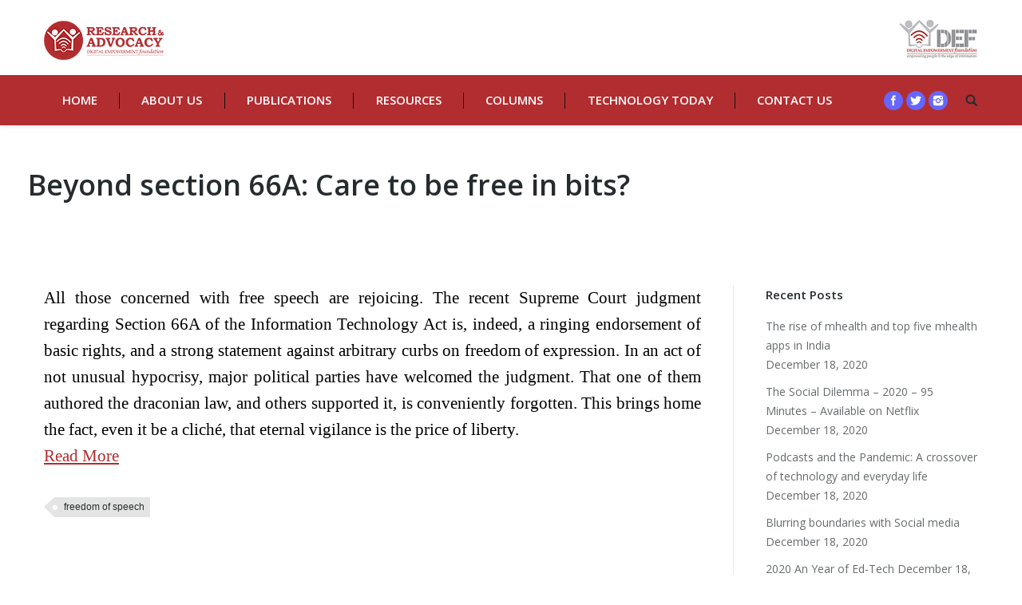

--- FILE ---
content_type: text/html; charset=UTF-8
request_url: https://www.internetrights.in/beyond-section-66a-care-to-be-free-in-bits/
body_size: 36642
content:
<!DOCTYPE html>
<!--[if lt IE 10 ]>
<html lang="en-US" class="old-ie no-js">
<![endif]-->
<!--[if !(IE 6) | !(IE 7) | !(IE 8)  ]><!-->
<html lang="en-US" class="no-js">
<!--<![endif]-->
<head>
	<meta charset="UTF-8" />
		<meta name="viewport" content="width=device-width, initial-scale=1, maximum-scale=1">
		<link rel="profile" href="http://gmpg.org/xfn/11" />
	<link rel="pingback" href="https://www.internetrights.in/xmlrpc.php" />
	<title>Beyond section 66A: Care to be free in bits? &#8211; Digital Rights of India and South Asia, DEF</title>
<meta name='robots' content='max-image-preview:large' />
<script type="text/javascript">
function createCookie(a,d,b){if(b){var c=new Date;c.setTime(c.getTime()+864E5*b);b="; expires="+c.toGMTString()}else b="";document.cookie=a+"="+d+b+"; path=/"}function readCookie(a){a+="=";for(var d=document.cookie.split(";"),b=0;b<d.length;b++){for(var c=d[b];" "==c.charAt(0);)c=c.substring(1,c.length);if(0==c.indexOf(a))return c.substring(a.length,c.length)}return null}function eraseCookie(a){createCookie(a,"",-1)}
function areCookiesEnabled(){var a=!1;createCookie("testing","Hello",1);null!=readCookie("testing")&&(a=!0,eraseCookie("testing"));return a}(function(a){var d=readCookie("devicePixelRatio"),b=void 0===a.devicePixelRatio?1:a.devicePixelRatio;areCookiesEnabled()&&null==d&&(createCookie("devicePixelRatio",b,7),1!=b&&a.location.reload(!0))})(window);
</script><link rel='dns-prefetch' href='//fonts.googleapis.com' />
<link rel='dns-prefetch' href='//s.w.org' />
<link rel="alternate" type="application/rss+xml" title="Digital Rights of India and South Asia, DEF &raquo; Feed" href="https://www.internetrights.in/feed/" />
<link rel="alternate" type="application/rss+xml" title="Digital Rights of India and South Asia, DEF &raquo; Comments Feed" href="https://www.internetrights.in/comments/feed/" />
<link rel="alternate" type="application/rss+xml" title="Digital Rights of India and South Asia, DEF &raquo; Beyond section 66A: Care to be free in bits? Comments Feed" href="https://www.internetrights.in/beyond-section-66a-care-to-be-free-in-bits/feed/" />
		<script type="text/javascript">
			window._wpemojiSettings = {"baseUrl":"https:\/\/s.w.org\/images\/core\/emoji\/13.1.0\/72x72\/","ext":".png","svgUrl":"https:\/\/s.w.org\/images\/core\/emoji\/13.1.0\/svg\/","svgExt":".svg","source":{"concatemoji":"https:\/\/www.internetrights.in\/wp-includes\/js\/wp-emoji-release.min.js?ver=5.8.10"}};
			!function(e,a,t){var n,r,o,i=a.createElement("canvas"),p=i.getContext&&i.getContext("2d");function s(e,t){var a=String.fromCharCode;p.clearRect(0,0,i.width,i.height),p.fillText(a.apply(this,e),0,0);e=i.toDataURL();return p.clearRect(0,0,i.width,i.height),p.fillText(a.apply(this,t),0,0),e===i.toDataURL()}function c(e){var t=a.createElement("script");t.src=e,t.defer=t.type="text/javascript",a.getElementsByTagName("head")[0].appendChild(t)}for(o=Array("flag","emoji"),t.supports={everything:!0,everythingExceptFlag:!0},r=0;r<o.length;r++)t.supports[o[r]]=function(e){if(!p||!p.fillText)return!1;switch(p.textBaseline="top",p.font="600 32px Arial",e){case"flag":return s([127987,65039,8205,9895,65039],[127987,65039,8203,9895,65039])?!1:!s([55356,56826,55356,56819],[55356,56826,8203,55356,56819])&&!s([55356,57332,56128,56423,56128,56418,56128,56421,56128,56430,56128,56423,56128,56447],[55356,57332,8203,56128,56423,8203,56128,56418,8203,56128,56421,8203,56128,56430,8203,56128,56423,8203,56128,56447]);case"emoji":return!s([10084,65039,8205,55357,56613],[10084,65039,8203,55357,56613])}return!1}(o[r]),t.supports.everything=t.supports.everything&&t.supports[o[r]],"flag"!==o[r]&&(t.supports.everythingExceptFlag=t.supports.everythingExceptFlag&&t.supports[o[r]]);t.supports.everythingExceptFlag=t.supports.everythingExceptFlag&&!t.supports.flag,t.DOMReady=!1,t.readyCallback=function(){t.DOMReady=!0},t.supports.everything||(n=function(){t.readyCallback()},a.addEventListener?(a.addEventListener("DOMContentLoaded",n,!1),e.addEventListener("load",n,!1)):(e.attachEvent("onload",n),a.attachEvent("onreadystatechange",function(){"complete"===a.readyState&&t.readyCallback()})),(n=t.source||{}).concatemoji?c(n.concatemoji):n.wpemoji&&n.twemoji&&(c(n.twemoji),c(n.wpemoji)))}(window,document,window._wpemojiSettings);
		</script>
		<style type="text/css">
img.wp-smiley,
img.emoji {
	display: inline !important;
	border: none !important;
	box-shadow: none !important;
	height: 1em !important;
	width: 1em !important;
	margin: 0 .07em !important;
	vertical-align: -0.1em !important;
	background: none !important;
	padding: 0 !important;
}
</style>
	<link rel='stylesheet' id='wp-block-library-css'  href='https://www.internetrights.in/wp-includes/css/dist/block-library/style.min.css?ver=5.8.10' type='text/css' media='all' />
<link rel='stylesheet' id='advpsStyleSheet-css'  href='https://www.internetrights.in/wp-content/plugins/advanced-post-slider/advps-style.css?ver=5.8.10' type='text/css' media='all' />
<link rel='stylesheet' id='contact-form-7-css'  href='https://www.internetrights.in/wp-content/plugins/contact-form-7/includes/css/styles.css?ver=5.5.3' type='text/css' media='all' />
<link rel='stylesheet' id='rs-plugin-settings-css'  href='https://www.internetrights.in/wp-content/plugins/revslider/public/assets/css/settings.css?ver=5.2.6' type='text/css' media='all' />
<style id='rs-plugin-settings-inline-css' type='text/css'>
.tp-caption a{color:#ff7302;text-shadow:none;-webkit-transition:all 0.2s ease-out;-moz-transition:all 0.2s ease-out;-o-transition:all 0.2s ease-out;-ms-transition:all 0.2s ease-out}.tp-caption a:hover{color:#ffa902}
</style>
<link rel='stylesheet' id='dt-web-fonts-css'  href='https://fonts.googleapis.com/css?family=Open+Sans%3A400%2C600%2C700&#038;ver=5.8.10' type='text/css' media='all' />
<link rel='stylesheet' id='dt-main-css'  href='https://www.internetrights.in/wp-content/themes/dt-the7/css/main.min.css?ver=3.9.1' type='text/css' media='all' />
<!--[if lt IE 10]>
<link rel='stylesheet' id='dt-old-ie-css'  href='https://www.internetrights.in/wp-content/themes/dt-the7/css/old-ie.css?ver=3.9.1' type='text/css' media='all' />
<![endif]-->
<link rel='stylesheet' id='dt-awsome-fonts-css'  href='https://www.internetrights.in/wp-content/themes/dt-the7/fonts/FontAwesome/css/font-awesome.min.css?ver=3.9.1' type='text/css' media='all' />
<link rel='stylesheet' id='dt-fontello-css'  href='https://www.internetrights.in/wp-content/themes/dt-the7/fonts/fontello/css/fontello.min.css?ver=3.9.1' type='text/css' media='all' />
<link rel='stylesheet' id='the7pt-static-css'  href='https://www.internetrights.in/wp-content/themes/dt-the7/css/post-type.css?ver=3.9.1' type='text/css' media='all' />
<!--[if lt IE 10]>
<link rel='stylesheet' id='dt-custom-old-ie.less-css'  href='https://www.internetrights.in/wp-content/uploads/wp-less/dt-the7/css/custom-old-ie-12ad81be40.css?ver=3.9.1' type='text/css' media='all' />
<![endif]-->
<link rel='stylesheet' id='dt-custom.less-css'  href='https://www.internetrights.in/wp-content/uploads/wp-less/dt-the7/css/custom-12ad81be40.css?ver=3.9.1' type='text/css' media='all' />
<link rel='stylesheet' id='dt-media.less-css'  href='https://www.internetrights.in/wp-content/uploads/wp-less/dt-the7/css/media-12ad81be40.css?ver=3.9.1' type='text/css' media='all' />
<link rel='stylesheet' id='the7pt.less-css'  href='https://www.internetrights.in/wp-content/uploads/wp-less/dt-the7/css/post-type-dynamic-12ad81be40.css?ver=3.9.1' type='text/css' media='all' />
<link rel='stylesheet' id='style-css'  href='https://www.internetrights.in/wp-content/themes/dt-the7/style.css?ver=3.9.1' type='text/css' media='all' />
<style id='style-inline-css' type='text/css'>
/*breadcrumbs background color*/
.page-title .breadcrumbs {
background-color: rgba(0, 0, 0, 0.05);
}
ul.vc_tta-tabs-list {
    width: 150px;
    text-align: center;
}



.dt-fancy-separator.title-left.fancy-author-title {
    display: none;
}
.entry-author.wf-table {
    display: none;
}
.article-top-bar.solid-bg {
    display: none;
}
div#comments {
    display: none;
}
.content {
    text-align:justify;
    font-size: 21px;
    padding: 0px;
    font-weight: 400;
    line-height: 1.6;
    color: #000;
    font-family: 'Faustina';
}
.page-title.content-left .wf-td {
margin-left: -20px;
}
.dt-fancy-title {
    font-size: 20px;
    color: #111111;
}
</style>
<link rel='stylesheet' id='bsf-Defaults-css'  href='https://www.internetrights.in/wp-content/uploads/smile_fonts/Defaults/Defaults.css?ver=5.8.10' type='text/css' media='all' />
<script type='text/javascript' src='https://www.internetrights.in/wp-includes/js/jquery/jquery.min.js?ver=3.6.0' id='jquery-core-js'></script>
<script type='text/javascript' src='https://www.internetrights.in/wp-includes/js/jquery/jquery-migrate.min.js?ver=3.3.2' id='jquery-migrate-js'></script>
<script type='text/javascript' src='https://www.internetrights.in/wp-content/plugins/advanced-post-slider/js/advps.frnt.script.js?ver=5.8.10' id='advps_front_script-js'></script>
<script type='text/javascript' src='https://www.internetrights.in/wp-content/plugins/advanced-post-slider/bxslider/jquery.bxslider.min.js?ver=5.8.10' id='advps_jbx-js'></script>
<script type='text/javascript' src='https://www.internetrights.in/wp-content/plugins/revslider/public/assets/js/jquery.themepunch.tools.min.js?ver=5.2.6' id='tp-tools-js'></script>
<script type='text/javascript' src='https://www.internetrights.in/wp-content/plugins/revslider/public/assets/js/jquery.themepunch.revolution.min.js?ver=5.2.6' id='revmin-js'></script>
<script type='text/javascript' id='dt-above-fold-js-extra'>
/* <![CDATA[ */
var dtLocal = {"themeUrl":"https:\/\/www.internetrights.in\/wp-content\/themes\/dt-the7","passText":"To view this protected post, enter the password below:","moreButtonText":{"loading":"Loading..."},"postID":"4169","ajaxurl":"https:\/\/www.internetrights.in\/wp-admin\/admin-ajax.php","contactNonce":"c74fe23053","ajaxNonce":"e53ccf6f5d","pageData":"","themeSettings":{"smoothScroll":"off","lazyLoading":false,"accentColor":{"mode":"solid","color":"#b22d30"},"floatingHeader":{"showAfter":140,"showMenu":false,"height":60,"logo":{"showLogo":true,"html":"<img class=\" preload-me\" src=\"https:\/\/www.internetrights.in\/wp-content\/uploads\/2020\/05\/RA-Logo.png\" srcset=\"https:\/\/www.internetrights.in\/wp-content\/uploads\/2020\/05\/RA-Logo.png 150w, https:\/\/www.internetrights.in\/wp-content\/uploads\/2020\/05\/RA-Logo.png 150w\" width=\"150\" height=\"49\"   sizes=\"150px\" alt=\"Digital Rights of India and South Asia, DEF\" \/>"}},"mobileHeader":{"firstSwitchPoint":1040,"secondSwitchPoint":800},"content":{"responsivenessTreshold":970,"textColor":"#111111","headerColor":"#262b2e"},"stripes":{"stripe1":{"textColor":"#676b6d","headerColor":"#262b2e"},"stripe2":{"textColor":"#ffffff","headerColor":"#ffffff"},"stripe3":{"textColor":"#262b2e","headerColor":"#262b2e"}}},"VCMobileScreenWidth":"768"};
/* ]]> */
</script>
<script type='text/javascript' src='https://www.internetrights.in/wp-content/themes/dt-the7/js/above-the-fold.min.js?ver=3.9.1' id='dt-above-fold-js'></script>
<link rel="https://api.w.org/" href="https://www.internetrights.in/wp-json/" /><link rel="alternate" type="application/json" href="https://www.internetrights.in/wp-json/wp/v2/posts/4169" /><link rel="EditURI" type="application/rsd+xml" title="RSD" href="https://www.internetrights.in/xmlrpc.php?rsd" />
<link rel="wlwmanifest" type="application/wlwmanifest+xml" href="https://www.internetrights.in/wp-includes/wlwmanifest.xml" /> 
<meta name="generator" content="WordPress 5.8.10" />
<link rel="canonical" href="https://www.internetrights.in/beyond-section-66a-care-to-be-free-in-bits/" />
<link rel='shortlink' href='https://www.internetrights.in/?p=4169' />
<link rel="alternate" type="application/json+oembed" href="https://www.internetrights.in/wp-json/oembed/1.0/embed?url=https%3A%2F%2Fwww.internetrights.in%2Fbeyond-section-66a-care-to-be-free-in-bits%2F" />
<link rel="alternate" type="text/xml+oembed" href="https://www.internetrights.in/wp-json/oembed/1.0/embed?url=https%3A%2F%2Fwww.internetrights.in%2Fbeyond-section-66a-care-to-be-free-in-bits%2F&#038;format=xml" />
<meta name="generator" content="Powered by Visual Composer - drag and drop page builder for WordPress."/>
<!--[if lte IE 9]><link rel="stylesheet" type="text/css" href="https://www.internetrights.in/wp-content/plugins/js_composer/assets/css/vc_lte_ie9.min.css" media="screen"><![endif]--><!--[if IE  8]><link rel="stylesheet" type="text/css" href="https://www.internetrights.in/wp-content/plugins/js_composer/assets/css/vc-ie8.min.css" media="screen"><![endif]--><meta name="generator" content="Powered by Slider Revolution 5.2.6 - responsive, Mobile-Friendly Slider Plugin for WordPress with comfortable drag and drop interface." />
<script type="text/javascript">
jQuery(function($) {
	var $window = $(window),
		$load = $("#load");
	
	$window.removeLoading = setTimeout(function() {
		$load.addClass("loader-removed").fadeOut(500);
	}, 500);
	
	$window.one("dt.removeLoading", function() {
		if (!$load.hasClass("loader-removed")) {
			clearTimeout($window.removeLoading);
			$("#load").addClass("loader-removed").fadeOut(500);
		}
	});
});
</script>
<!-- icon -->
<link rel="icon" href="https://www.internetrights.in/wp-content/uploads/2020/05/RA-Logo.png" type="image/png" />
<link rel="shortcut icon" href="https://www.internetrights.in/wp-content/uploads/2020/05/RA-Logo.png" type="image/png" />
<noscript><style type="text/css"> .wpb_animate_when_almost_visible { opacity: 1; }</style></noscript></head>
<body class="post-template-default single single-post postid-4169 single-format-standard small-hover-icons click-effect-on-img overlay-cursor-on srcset-enabled btn-material custom-btn-color custom-btn-hover-color filter-style-ios contact-form-minimal large-fancy-datas accent-bullets bold-icons floating-mobile-menu-icon top-header first-switch-logo-center first-switch-menu-left second-switch-logo-center second-switch-menu-left wpb-js-composer js-comp-ver-4.12 vc_responsive semitransparent-portfolio-icons album-minuatures-style-2">

<div id="page">
	<a class="skip-link screen-reader-text" href="#content">Skip to content</a>

<div class="masthead classic-header justify bg-behind-menu widgets full-height dividers shadow-decoration dt-parent-menu-clickable" role="banner">

			<div class="top-bar">
			<div class="mini-widgets"></div>					</div>
	<header class="header-bar">

						<div class="branding">

					<a href="https://www.internetrights.in/"><img class=" preload-me" src="https://www.internetrights.in/wp-content/uploads/2020/05/RA-Logo.png" srcset="https://www.internetrights.in/wp-content/uploads/2020/05/RA-Logo.png 150w, https://www.internetrights.in/wp-content/uploads/2020/05/RA-Logo.png 150w" width="150" height="49"   sizes="150px" alt="Digital Rights of India and South Asia, DEF" /></a>
					<div id="site-title" class="assistive-text">Digital Rights of India and South Asia, DEF</div>
					<div id="site-description" class="assistive-text"></div>

					<div class="mini-widgets"></div>
					<div class="mini-widgets"><div class="text-area show-on-desktop near-logo-first-switch in-menu-second-switch"><p><a href="https://defindia.org/" target="_blank"><img src="https://www.internetrights.in/wp-content/uploads/2016/12/DEF-LOGO.jpg" style="height: 60px;"/></a></p>
</div></div>
				</div>
		<nav class="navigation">

			<ul id="primary-menu" class="main-nav underline-decoration from-centre-line outside-item-remove-margin" role="menu"><li class="menu-item menu-item-type-custom menu-item-object-custom menu-item-home menu-item-16539 first"><a href='https://www.internetrights.in/' data-level='1'><span class="menu-item-text"><span class="menu-text">Home</span></span></a></li> <li class="menu-item menu-item-type-post_type menu-item-object-page menu-item-13801"><a href='https://www.internetrights.in/about-us/' data-level='1'><span class="menu-item-text"><span class="menu-text">About Us</span></span></a></li> <li class="menu-item menu-item-type-post_type menu-item-object-page menu-item-16419"><a href='https://www.internetrights.in/publications/' data-level='1'><span class="menu-item-text"><span class="menu-text">Publications</span></span></a></li> <li class="menu-item menu-item-type-post_type menu-item-object-page menu-item-16511"><a href='https://www.internetrights.in/resources/' data-level='1'><span class="menu-item-text"><span class="menu-text">Resources</span></span></a></li> <li class="menu-item menu-item-type-custom menu-item-object-custom menu-item-16333"><a href='#' data-level='1'><span class="menu-item-text"><span class="menu-text">Columns</span></span></a></li> <li class="menu-item menu-item-type-custom menu-item-object-custom menu-item-has-children menu-item-16334 has-children"><a href='#' data-level='1'><span class="menu-item-text"><span class="menu-text">Technology Today</span></span></a><ul class="sub-nav hover-style-click-bg level-arrows-on"><li class="menu-item menu-item-type-custom menu-item-object-custom menu-item-16369 first"><a href='#' data-level='2'><span class="menu-item-text"><span class="menu-text">English</span></span></a></li> <li class="menu-item menu-item-type-post_type menu-item-object-page menu-item-16368"><a href='https://www.internetrights.in/hindi/' data-level='2'><span class="menu-item-text"><span class="menu-text">Hindi</span></span></a></li> </ul></li> <li class="menu-item menu-item-type-custom menu-item-object-custom menu-item-16335"><a href='#' data-level='1'><span class="menu-item-text"><span class="menu-text">Contact Us</span></span></a></li> </ul>
			<div class="mini-widgets"><div class="soc-ico show-on-desktop near-logo-first-switch hide-on-second-switch custom-bg hover-custom-bg"><a title="Facebook" href="#" target="_blank" class="facebook"><span class="assistive-text">Facebook</span></a><a title="Twitter" href="https://twitter.com/DEFRights" target="_blank" class="twitter"><span class="assistive-text">Twitter</span></a><a title="Instagram" href="https://www.instagram.com/internetrights/" target="_blank" class="instagram"><span class="assistive-text">Instagram</span></a></div><div class="mini-search show-on-desktop near-logo-first-switch near-logo-second-switch">	<form class="searchform" role="search" method="get" action="https://www.internetrights.in/">
		<input type="text" class="field searchform-s" name="s" value="" placeholder="Type and hit enter &hellip;" />
				<input type="submit" class="assistive-text searchsubmit" value="Go!" />
		<a href="#go" id="trigger-overlay" class="submit text-disable">&nbsp;</a>
	</form></div></div>
		</nav>

	</header>

</div><div class='dt-close-mobile-menu-icon'><span></span></div>
<div class='dt-mobile-header'>
	<ul id="mobile-menu" class="mobile-main-nav" role="menu">
		<li class="menu-item menu-item-type-custom menu-item-object-custom menu-item-home menu-item-16539 first"><a href='https://www.internetrights.in/' data-level='1'><span class="menu-item-text"><span class="menu-text">Home</span></span></a></li> <li class="menu-item menu-item-type-post_type menu-item-object-page menu-item-13801"><a href='https://www.internetrights.in/about-us/' data-level='1'><span class="menu-item-text"><span class="menu-text">About Us</span></span></a></li> <li class="menu-item menu-item-type-post_type menu-item-object-page menu-item-16419"><a href='https://www.internetrights.in/publications/' data-level='1'><span class="menu-item-text"><span class="menu-text">Publications</span></span></a></li> <li class="menu-item menu-item-type-post_type menu-item-object-page menu-item-16511"><a href='https://www.internetrights.in/resources/' data-level='1'><span class="menu-item-text"><span class="menu-text">Resources</span></span></a></li> <li class="menu-item menu-item-type-custom menu-item-object-custom menu-item-16333"><a href='#' data-level='1'><span class="menu-item-text"><span class="menu-text">Columns</span></span></a></li> <li class="menu-item menu-item-type-custom menu-item-object-custom menu-item-has-children menu-item-16334 has-children"><a href='#' data-level='1'><span class="menu-item-text"><span class="menu-text">Technology Today</span></span></a><ul class="sub-nav hover-style-click-bg level-arrows-on"><li class="menu-item menu-item-type-custom menu-item-object-custom menu-item-16369 first"><a href='#' data-level='2'><span class="menu-item-text"><span class="menu-text">English</span></span></a></li> <li class="menu-item menu-item-type-post_type menu-item-object-page menu-item-16368"><a href='https://www.internetrights.in/hindi/' data-level='2'><span class="menu-item-text"><span class="menu-text">Hindi</span></span></a></li> </ul></li> <li class="menu-item menu-item-type-custom menu-item-object-custom menu-item-16335"><a href='#' data-level='1'><span class="menu-item-text"><span class="menu-text">Contact Us</span></span></a></li> 	</ul>
	<div class='mobile-mini-widgets-in-menu'></div>
</div>

		
	
		<div class="page-title content-left solid-bg breadcrumbs-off" style="min-height: 150px;">
			<div class="wf-wrap">
				<div class="wf-container-title">
					<div class="wf-table" style="height: 150px;">

						<div class="wf-td hgroup"><h1 class="h2-size entry-title">Beyond section 66A: Care to be free in bits?</h1></div>
					</div>
				</div>
			</div>
		</div>

		
	
	<div id="main" class="sidebar-right"><!-- class="sidebar-none", class="sidebar-left", class="sidebar-right" -->

		
		<div class="main-gradient"></div>
		<div class="wf-wrap">
			<div class="wf-container-main">

				<div class="article-top-bar solid-bg"><div class="wf-wrap"><div class="wf-container-top"><div class="entry-meta"><a href="https://www.internetrights.in/2015/04/06/" title="9:44 AM" class="data-link" rel="bookmark"><time class="entry-date updated" datetime="2015-04-06T09:44:23+05:30">April 6, 2015</time></a><a href="https://www.internetrights.in/beyond-section-66a-care-to-be-free-in-bits/#comments" class="comment-link" >1 Comment</a><span class="category-link"><a href="https://www.internetrights.in/category/daily-news/" >Daily News</a></span><a class="author vcard" href="https://www.internetrights.in/author/wp-admin/" title="View all posts by wp-admin" rel="author">By <span class="fn">wp-admin</span></a></div><div class="navigation-inner"><div class="single-navigation-wrap"><a class="prev-post" href="https://www.internetrights.in/the-shifting-stances-of-mr-chidambaram/" rel="next"></a><a class="next-post" href="https://www.internetrights.in/writer-expresses-apprehension-over-dictatorial-trends/" rel="prev"></a></div></div></div></div></div>
	
		
			
			<!-- !- Content -->
			<div id="content" class="content" role="main">

				
<article id="post-4169" class="post-4169 post type-post status-publish format-standard category-daily-news tag-freedom-of-speech description-off">

	
	
	<p style="text-align: justify;">All those concerned with free speech are rejoicing. The recent Supreme Court judgment regarding Section 66A of the Information Technology Act is, indeed, a ringing endorsement of basic rights, and a strong statement against arbitrary curbs on freedom of expression. In an act of not unusual hypocrisy, major political parties have welcomed the judgment. That one of them authored the draconian law, and others supported it, is conveniently forgotten. This brings home the fact, even it be a cliché, that eternal vigilance is the price of liberty.<br />
<a class="blog-continue-reading gdl-button" href="https://blogs.economictimes.indiatimes.com/et-commentary/beyond-section-66a-care-to-be-free-in-bits/"> Read More</a></p>

	
	<div class="post-meta wf-mobile-collapsed"><div class="entry-tags"><a href="https://www.internetrights.in/tag/freedom-of-speech/" rel="tag">freedom of speech</a></div></div>
	
		<div class="dt-fancy-separator title-left fancy-author-title">
			<div class="dt-fancy-title">About the author<span class="separator-holder separator-right"></span></div>
		</div>
		<div class="entry-author wf-table">
						<div class="wf-td entry-author-info">
				<p class="h5-size">wp-admin</p>
				<p class="text-normal"></p>
			</div>
		</div>

	
	<div class="dt-fancy-separator title-left fancy-posts-title"><div class="dt-fancy-title">अन्य कहानियां<span class="separator-holder separator-right"></span></div></div><section class="items-grid wf-container"><div class="wf-cell wf-1-2"><div class="borders"><article class="post-format-standard"><div class="wf-td"><a class="alignleft post-rollover no-avatar" href="https://www.internetrights.in/37-rural-youth-sans-internet-access-study/"  style="width:80px; height: 60px;"></a></div><div class="post-content"><a href="https://www.internetrights.in/37-rural-youth-sans-internet-access-study/">37% rural youth sans Internet access: Study</a><br /><time class="text-secondary" datetime="2018-02-05T12:57:47+05:30">February 5, 2018</time></div></article></div></div><div class="wf-cell wf-1-2"><div class="borders"><article class="post-format-standard"><div class="wf-td"><a class="alignleft post-rollover no-avatar" href="https://www.internetrights.in/using-rti-benefits-community/"  style="width:80px; height: 60px;"></a></div><div class="post-content"><a href="https://www.internetrights.in/using-rti-benefits-community/">Using RTI benefits community</a><br /><time class="text-secondary" datetime="2018-02-01T12:40:41+05:30">February 1, 2018</time></div></article></div></div><div class="wf-cell wf-1-2"><div class="borders"><article class="post-format-standard"><div class="wf-td"><a class="alignleft post-rollover no-avatar" href="https://www.internetrights.in/secure-your-data/"  style="width:80px; height: 60px;"></a></div><div class="post-content"><a href="https://www.internetrights.in/secure-your-data/">SECURE YOUR DATA</a><br /><time class="text-secondary" datetime="2018-02-01T12:05:24+05:30">February 1, 2018</time></div></article></div></div><div class="wf-cell wf-1-2"><div class="borders"><article class="post-format-standard"><div class="wf-td"><a class="alignleft post-rollover no-avatar" href="https://www.internetrights.in/work-with-google-facebook-to-block-explicit-videos-on-internet-sc-to-govt/"  style="width:80px; height: 60px;"></a></div><div class="post-content"><a href="https://www.internetrights.in/work-with-google-facebook-to-block-explicit-videos-on-internet-sc-to-govt/">Work with Google, Facebook to block explicit videos on internet: SC to Govt</a><br /><time class="text-secondary" datetime="2017-11-15T15:25:40+05:30">November 15, 2017</time></div></article></div></div><div class="wf-cell wf-1-2"><div class="borders"><article class="post-format-standard"><div class="wf-td"><a class="alignleft post-rollover no-avatar" href="https://www.internetrights.in/raya-sarkar-says-all-named-in-her-list-violated-visakha-guidelines-sexual-harassment-grounds/"  style="width:80px; height: 60px;"></a></div><div class="post-content"><a href="https://www.internetrights.in/raya-sarkar-says-all-named-in-her-list-violated-visakha-guidelines-sexual-harassment-grounds/">Raya Sarkar says all named in her list violated Visakha guidelines&#8217; sexual harassment grounds</a><br /><time class="text-secondary" datetime="2017-10-30T12:00:59+05:30">October 30, 2017</time></div></article></div></div><div class="wf-cell wf-1-2"><div class="borders"><article class="post-format-standard"><div class="wf-td"><a class="alignleft post-rollover no-avatar" href="https://www.internetrights.in/boy-10-hit-by-teacher-for-not-bringing-aadhaar-number-had-surgery/"  style="width:80px; height: 60px;"></a></div><div class="post-content"><a href="https://www.internetrights.in/boy-10-hit-by-teacher-for-not-bringing-aadhaar-number-had-surgery/">Boy, 10, Hit By Teacher For Not Bringing Aadhaar Number, Had Surgery</a><br /><time class="text-secondary" datetime="2017-10-30T10:54:52+05:30">October 30, 2017</time></div></article></div></div></section>
	
	
</article><!-- #post-4169 -->
				

	<div id="comments" class="comments-area">
	
			<div class="dt-fancy-separator title-left fancy-comments-title">
			<div class="dt-fancy-title">1 Comment<span class="separator-holder separator-right"></span></div>
		</div>

		
		<ol class="commentlist">
					<li class="pingback">
			<div class="pingback-content">
				<span>Pingback:</span>
				<a href='https://www.youtube.com/watch?v=0_r4FWovrw8' rel='external nofollow ugc' class='url'>spa music</a>							</div>
		</li><!-- #comment-## -->
		</ol><!-- .commentlist -->

		
	
			<p class="nocomments">Comments are closed.</p>
		
	
	</div><!-- #comments .comments-area -->

			</div><!-- #content .wf-cell -->

			
				<aside id="sidebar" class="sidebar">
					<div class="sidebar-content">
						
		<section id="recent-posts-2" class="widget widget_recent_entries">
		<div class="widget-title">Recent Posts</div>
		<ul>
											<li>
					<a href="https://www.internetrights.in/the-rise-of-mhealth-and-top-five-mhealth-apps-in-india/">The rise of mhealth and top five mhealth apps in India</a>
											<span class="post-date">December 18, 2020</span>
									</li>
											<li>
					<a href="https://www.internetrights.in/the-social-dilemma-2020-95-minutes-available-on-netflix/">The Social Dilemma – 2020 – 95 Minutes – Available on Netflix</a>
											<span class="post-date">December 18, 2020</span>
									</li>
											<li>
					<a href="https://www.internetrights.in/podcasts-and-the-pandemic-a-crossover-of-technology-and-everyday-life/">Podcasts and the Pandemic: A crossover of technology and everyday life</a>
											<span class="post-date">December 18, 2020</span>
									</li>
											<li>
					<a href="https://www.internetrights.in/blurring-boundaries-with-social-media/">Blurring boundaries with Social media</a>
											<span class="post-date">December 18, 2020</span>
									</li>
											<li>
					<a href="https://www.internetrights.in/2020-an-year-of-ed-tech/">2020 An Year of Ed-Tech</a>
											<span class="post-date">December 18, 2020</span>
									</li>
					</ul>

		</section>					</div>
				</aside><!-- #sidebar -->


		


			</div><!-- .wf-container -->
		</div><!-- .wf-wrap -->
	</div><!-- #main -->

	
	<!-- !Footer -->
	<footer id="footer" class="footer solid-bg">

		
			<div class="wf-wrap">
				<div class="wf-container-footer">
					<div class="wf-container">

						<section id="text-3" class="widget widget_text wf-cell wf-1-3"><div class="widget-title">Internet Rights was supported by</div>			<div class="textwidget"><p><img loading="lazy" class="size-full wp-image-16380 alignleft" src="https://www.internetrights.in/wp-content/uploads/2020/05/Supported-By.png" alt="" width="300" height="90" /></p>
</div>
		</section><section id="presscore-logos-2" class="widget widget_presscore-logos wf-cell wf-1-3">
<div class="widget-title">Funders and Partners</div>
<ul class="logo-items slider-content" data-autoslide="1">
<li><img class=" preload-me" src="https://www.internetrights.in/wp-content/uploads/2020/05/cambridge.png" srcset="https://www.internetrights.in/wp-content/uploads/2020/05/cambridge.png 404w" width="404" height="90"  alt="Cambridge" /></li><li><img class=" preload-me" src="https://www.internetrights.in/wp-content/uploads/2020/05/fb.png" srcset="https://www.internetrights.in/wp-content/uploads/2020/05/fb.png 90w" width="90" height="90"  alt="Facebook" /></li><li><img class=" preload-me" src="https://www.internetrights.in/wp-content/uploads/2020/05/whatsapp.png" srcset="https://www.internetrights.in/wp-content/uploads/2020/05/whatsapp.png 92w" width="92" height="90"  alt="Whatsapp" /></li></ul>
</section>
<section id="presscore-contact-info-widget-2" class="widget widget_presscore-contact-info-widget wf-cell wf-1-3"><div class="widget-title">Contact us</div><div class="widget-info">Email: def@defindia.net</div><div class="soc-ico"><p class="assistive-text">Find us on:</p><a title="Facebook" href="#" target="_blank" class="facebook"><span class="assistive-text">Facebook</span></a><a title="Twitter" href="#" target="_blank" class="twitter"><span class="assistive-text">Twitter</span></a><a title="Google+" href="#" target="_blank" class="google"><span class="assistive-text">Google+</span></a><a title="YouTube" href="#" target="_blank" class="you-tube"><span class="assistive-text">YouTube</span></a><a title="Mail" href="mailto:research@defindia.org" target="_top" class="mail"><span class="assistive-text">Mail</span></a></div></section>
					</div><!-- .wf-container -->
				</div><!-- .wf-container-footer -->
			</div><!-- .wf-wrap -->

		
<!-- !Bottom-bar -->
<div id="bottom-bar"  role="contentinfo">
	<div class="wf-wrap">
		<div class="wf-container-bottom">
			<div class="wf-table wf-mobile-collapsed">

				
					<div class="wf-td">
						<div class="wf-float-left">

							Powered by Digital Empowerment Foundation
						</div>
					</div>

				
				<div class="wf-td">

					
				</div>

				
			</div>
		</div><!-- .wf-container-bottom -->
	</div><!-- .wf-wrap -->
</div><!-- #bottom-bar -->
	</footer><!-- #footer -->



	<a href="#" class="scroll-top"></a>

</div><!-- #page -->
<script type='text/javascript' src='https://www.internetrights.in/wp-content/themes/dt-the7/js/main.min.js?ver=3.9.1' id='dt-main-js'></script>
<script type='text/javascript' src='https://www.internetrights.in/wp-includes/js/dist/vendor/regenerator-runtime.min.js?ver=0.13.7' id='regenerator-runtime-js'></script>
<script type='text/javascript' src='https://www.internetrights.in/wp-includes/js/dist/vendor/wp-polyfill.min.js?ver=3.15.0' id='wp-polyfill-js'></script>
<script type='text/javascript' id='contact-form-7-js-extra'>
/* <![CDATA[ */
var wpcf7 = {"api":{"root":"https:\/\/www.internetrights.in\/wp-json\/","namespace":"contact-form-7\/v1"}};
/* ]]> */
</script>
<script type='text/javascript' src='https://www.internetrights.in/wp-content/plugins/contact-form-7/includes/js/index.js?ver=5.5.3' id='contact-form-7-js'></script>
<script type='text/javascript' src='https://maps.google.com/maps/api/js?key=AIzaSyDjNiPd_OO6xjeRom05m2_YxrW95g6NVEM&#038;libraries=geometry%2Cplaces%2Cweather%2Cpanoramio%2Cdrawing&#038;language=en&#038;ver=5.8.10' id='wpgmp-google-api-js'></script>
<script type='text/javascript' id='wpgmp-google-map-main-js-extra'>
/* <![CDATA[ */
var wpgmp_local = {"select_radius":"Select Radius","search_placeholder":"Enter address or latitude or longitude or title or city or state or country or postal code here...","select":"Select","select_all":"Select All","select_category":"Select Category","all_location":"All","show_locations":"Show Locations","sort_by":"Sort by","wpgmp_not_working":"not working...","place_icon_url":"https:\/\/www.internetrights.in\/wp-content\/plugins\/wp-google-map-gold\/assets\/images\/icons\/","wpgmp_location_no_results":"No results found.","wpgmp_route_not_avilable":"Route is not available for your requested route.","img_grid":"<span class='span_grid'><a class='wpgmp_grid'><img src='https:\/\/www.internetrights.in\/wp-content\/plugins\/wp-google-map-gold\/assets\/images\/grid.png'><\/a><\/span>","img_list":"<span class='span_list'><a class='wpgmp_list'><img src='https:\/\/www.internetrights.in\/wp-content\/plugins\/wp-google-map-gold\/assets\/images\/list.png'><\/a><\/span>","img_print":"<span class='span_print'><a class='wpgmp_print' onclick=jQuery('.wpgmp_print_listing').print()><img src='https:\/\/www.internetrights.in\/wp-content\/plugins\/wp-google-map-gold\/assets\/images\/print.png'><\/a><\/span>","hide":"Hide","show":"Show","start_location":"Start Location","start_point":"Start Point","radius":"Radius","end_location":"End Location","take_current_location":"Take Current Location","center_location_message":"Your Location","driving":"Driving","bicycling":"Bicycling","walking":"Walking","transit":"Transit","metric":"metric","imperial":"imperial","find_direction":"Find Direction","miles":"Miles","km":"KM","show_amenities":"Show Amenities","find_location":"Find Locations","prev":"Prev","next":"Next"};
/* ]]> */
</script>
<script type='text/javascript' src='https://www.internetrights.in/wp-content/plugins/wp-google-map-gold/assets/js/maps.js?ver=5.8.10' id='wpgmp-google-map-main-js'></script>
<script type='text/javascript' src='https://www.internetrights.in/wp-content/themes/dt-the7/js/post-type.js?ver=3.9.1' id='the7pt-js'></script>
<script type='text/javascript' src='https://www.internetrights.in/wp-includes/js/wp-embed.min.js?ver=5.8.10' id='wp-embed-js'></script>
</body>
</html>